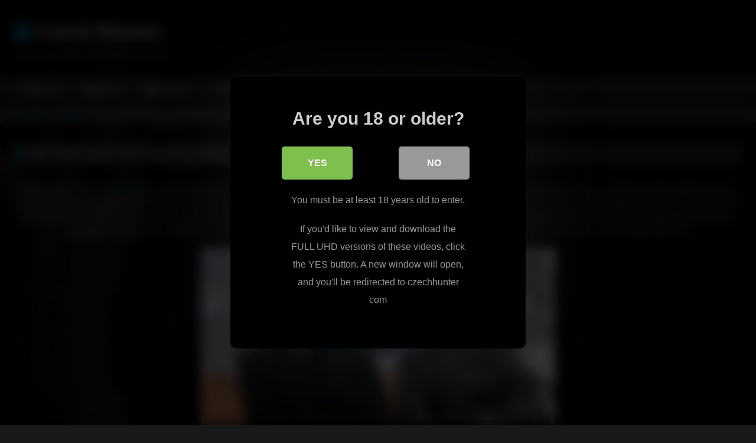

--- FILE ---
content_type: text/html; charset=UTF-8
request_url: https://czechhunter.us/porn-honza-and-tomas/
body_size: 9779
content:
<!DOCTYPE html>


<html lang="en-US">
<head>
<meta charset="UTF-8">
<meta content='width=device-width, initial-scale=1.0, maximum-scale=1.0, user-scalable=0' name='viewport' />
<link rel="profile" href="http://gmpg.org/xfn/11">
<link rel="icon" href="
https://czechhunter.us/blog/wp-content/uploads/2023/09/faviconV2.png">

<!-- Meta social networks -->

<!-- Meta Facebook -->
<meta property="fb:app_id" content="966242223397117" />
<meta property="og:url" content="https://czechhunter.us/porn-honza-and-tomas/" />
<meta property="og:type" content="article" />
<meta property="og:title" content="Free Czech Hunter Porn Honza And Tomas" />
<meta property="og:description" content="Today&#8217;s free czech hunter video is sure to impress you with the two studs that we get to show off. The two guys are named Honza and Tomas and they will be getting to have some nasty fun obviously with our stud in this sexy scene right here. The two guys are very very much into..." />
<meta property="og:image" content="https://czechhunter.us/blog/wp-content/uploads/2017/03/czech-hunter-honza-and-tomas-e1695722705535.jpg" />
<meta property="og:image:width" content="200" />
<meta property="og:image:height" content="200" />

<!-- Meta Twitter -->
<meta name="twitter:card" content="summary">
<!--<meta name="twitter:site" content="@site_username">-->
<meta name="twitter:title" content="Free Czech Hunter Porn Honza And Tomas">
<meta name="twitter:description" content="Today&#8217;s free czech hunter video is sure to impress you with the two studs that we get to show off. The two guys are named Honza and Tomas and they will be getting to have some nasty fun obviously with our stud in this sexy scene right here. The two guys are very very much into...">
<!--<meta name="twitter:creator" content="@creator_username">-->
<meta name="twitter:image" content="https://czechhunter.us/blog/wp-content/uploads/2017/03/czech-hunter-honza-and-tomas-e1695722705535.jpg">
<!--<meta name="twitter:domain" content="YourDomain.com">-->

<!-- Temp Style -->
	<style>
		#page {
			max-width: 1300px;
			margin: 10px auto;
			background: rgba(0,0,0,0.85);
			box-shadow: 0 0 10px rgba(0, 0, 0, 0.50);
			-moz-box-shadow: 0 0 10px rgba(0, 0, 0, 0.50);
			-webkit-box-shadow: 0 0 10px rgba(0, 0, 0, 0.50);
			-webkit-border-radius: 10px;
			-moz-border-radius: 10px;
			border-radius: 10px;
		}
	</style>
<style>
	.post-thumbnail {
		padding-bottom: 56.25%;
	}
	.post-thumbnail .wpst-trailer,
	.post-thumbnail img {
		object-fit: fill;
	}

	.video-debounce-bar {
		background: #00a4ed!important;
	}

			@import url(https://fonts.googleapis.com/css?family=Open+Sans);
					body.custom-background {
			background-image: url(https://czechhunter.us/blog/wp-content/themes/retrotube/assets/img/niches/gay/bg.jpg);
			background-color: #181818!important;
			background-repeat: no-repeat;
			background-attachment: fixed;
			background-position: center;
			background-size: cover;
		}
	
			button,
		.button,
		input[type="button"],
		input[type="reset"],
		input[type="submit"],
		.label,
		.label:visited,
		.pagination ul li a,
		.widget_categories ul li a,
		.comment-reply-link,
		a.tag-cloud-link,
		.template-actors li a {
			background: -moz-linear-gradient(top, rgba(0,0,0,0.3) 0%, rgba(0,0,0,0) 70%); /* FF3.6-15 */
			background: -webkit-linear-gradient(top, rgba(0,0,0,0.3) 0%,rgba(0,0,0,0) 70%); /* Chrome10-25,Safari5.1-6 */
			background: linear-gradient(to bottom, rgba(0,0,0,0.3) 0%,rgba(0,0,0,0) 70%); /* W3C, IE10+, FF16+, Chrome26+, Opera12+, Safari7+ */
			filter: progid:DXImageTransform.Microsoft.gradient( startColorstr='#a62b2b2b', endColorstr='#00000000',GradientType=0 ); /* IE6-9 */
			-moz-box-shadow: 0 1px 6px 0 rgba(0, 0, 0, 0.12);
			-webkit-box-shadow: 0 1px 6px 0 rgba(0, 0, 0, 0.12);
			-o-box-shadow: 0 1px 6px 0 rgba(0, 0, 0, 0.12);
			box-shadow: 0 1px 6px 0 rgba(0, 0, 0, 0.12);
		}
		input[type="text"],
		input[type="email"],
		input[type="url"],
		input[type="password"],
		input[type="search"],
		input[type="number"],
		input[type="tel"],
		input[type="range"],
		input[type="date"],
		input[type="month"],
		input[type="week"],
		input[type="time"],
		input[type="datetime"],
		input[type="datetime-local"],
		input[type="color"],
		select,
		textarea,
		.wp-editor-container {
			-moz-box-shadow: 0 0 1px rgba(255, 255, 255, 0.3), 0 0 5px black inset;
			-webkit-box-shadow: 0 0 1px rgba(255, 255, 255, 0.3), 0 0 5px black inset;
			-o-box-shadow: 0 0 1px rgba(255, 255, 255, 0.3), 0 0 5px black inset;
			box-shadow: 0 0 1px rgba(255, 255, 255, 0.3), 0 0 5px black inset;
		}
		#site-navigation {
			background: #222222;
			background: -moz-linear-gradient(top, #222222 0%, #333333 50%, #222222 51%, #151515 100%);
			background: -webkit-linear-gradient(top, #222222 0%,#333333 50%,#222222 51%,#151515 100%);
			background: linear-gradient(to bottom, #222222 0%,#333333 50%,#222222 51%,#151515 100%);
			filter: progid:DXImageTransform.Microsoft.gradient( startColorstr='#222222', endColorstr='#151515',GradientType=0 );
			-moz-box-shadow: 0 6px 6px 0 rgba(0, 0, 0, 0.12);
			-webkit-box-shadow: 0 6px 6px 0 rgba(0, 0, 0, 0.12);
			-o-box-shadow: 0 6px 6px 0 rgba(0, 0, 0, 0.12);
			box-shadow: 0 6px 6px 0 rgba(0, 0, 0, 0.12);
		}
		#site-navigation > ul > li:hover > a,
		#site-navigation ul li.current-menu-item a {
			background: -moz-linear-gradient(top, rgba(0,0,0,0.3) 0%, rgba(0,0,0,0) 70%);
			background: -webkit-linear-gradient(top, rgba(0,0,0,0.3) 0%,rgba(0,0,0,0) 70%);
			background: linear-gradient(to bottom, rgba(0,0,0,0.3) 0%,rgba(0,0,0,0) 70%);
			filter: progid:DXImageTransform.Microsoft.gradient( startColorstr='#a62b2b2b', endColorstr='#00000000',GradientType=0 );
			-moz-box-shadow: inset 0px 0px 2px 0px #000000;
			-webkit-box-shadow: inset 0px 0px 2px 0px #000000;
			-o-box-shadow: inset 0px 0px 2px 0px #000000;
			box-shadow: inset 0px 0px 2px 0px #000000;
			filter:progid:DXImageTransform.Microsoft.Shadow(color=#000000, Direction=NaN, Strength=2);
		}
		.rating-bar,
		.categories-list .thumb-block .entry-header,
		.actors-list .thumb-block .entry-header,
		#filters .filters-select,
		#filters .filters-options {
			background: -moz-linear-gradient(top, rgba(0,0,0,0.3) 0%, rgba(0,0,0,0) 70%); /* FF3.6-15 */
			background: -webkit-linear-gradient(top, rgba(0,0,0,0.3) 0%,rgba(0,0,0,0) 70%); /* Chrome10-25,Safari5.1-6 */
			background: linear-gradient(to bottom, rgba(0,0,0,0.3) 0%,rgba(0,0,0,0) 70%); /* W3C, IE10+, FF16+, Chrome26+, Opera12+, Safari7+ */
			-moz-box-shadow: inset 0px 0px 2px 0px #000000;
			-webkit-box-shadow: inset 0px 0px 2px 0px #000000;
			-o-box-shadow: inset 0px 0px 2px 0px #000000;
			box-shadow: inset 0px 0px 2px 0px #000000;
			filter:progid:DXImageTransform.Microsoft.Shadow(color=#000000, Direction=NaN, Strength=2);
		}
		.breadcrumbs-area {
			background: -moz-linear-gradient(top, rgba(0,0,0,0.3) 0%, rgba(0,0,0,0) 70%); /* FF3.6-15 */
			background: -webkit-linear-gradient(top, rgba(0,0,0,0.3) 0%,rgba(0,0,0,0) 70%); /* Chrome10-25,Safari5.1-6 */
			background: linear-gradient(to bottom, rgba(0,0,0,0.3) 0%,rgba(0,0,0,0) 70%); /* W3C, IE10+, FF16+, Chrome26+, Opera12+, Safari7+ */
		}
	
	.site-title a {
		font-family: Open Sans;
		font-size: 36px;
	}
	.site-branding .logo img {
		max-width: 200px;
		max-height: 75px;
		margin-top: 0px;
		margin-left: 0px;
	}
	a,
	.site-title a i,
	.thumb-block:hover .rating-bar i,
	.categories-list .thumb-block:hover .entry-header .cat-title:before,
	.required,
	.like #more:hover i,
	.dislike #less:hover i,
	.top-bar i:hover,
	.main-navigation .menu-item-has-children > a:after,
	.menu-toggle i,
	.main-navigation.toggled li:hover > a,
	.main-navigation.toggled li.focus > a,
	.main-navigation.toggled li.current_page_item > a,
	.main-navigation.toggled li.current-menu-item > a,
	#filters .filters-select:after,
	.morelink i,
	.top-bar .membership a i,
	.thumb-block:hover .photos-count i {
		color: #00a4ed;
	}
	button,
	.button,
	input[type="button"],
	input[type="reset"],
	input[type="submit"],
	.label,
	.pagination ul li a.current,
	.pagination ul li a:hover,
	body #filters .label.secondary.active,
	.label.secondary:hover,
	.main-navigation li:hover > a,
	.main-navigation li.focus > a,
	.main-navigation li.current_page_item > a,
	.main-navigation li.current-menu-item > a,
	.widget_categories ul li a:hover,
	.comment-reply-link,
	a.tag-cloud-link:hover,
	.template-actors li a:hover {
		border-color: #00a4ed!important;
		background-color: #00a4ed!important;
	}
	.rating-bar-meter,
	.vjs-play-progress,
	#filters .filters-options span:hover,
	.bx-wrapper .bx-controls-direction a,
	.top-bar .social-share a:hover,
	.thumb-block:hover span.hd-video,
	.featured-carousel .slide a:hover span.hd-video,
	.appContainer .ctaButton {
		background-color: #00a4ed!important;
	}
	#video-tabs button.tab-link.active,
	.title-block,
	.widget-title,
	.page-title,
	.page .entry-title,
	.comments-title,
	.comment-reply-title,
	.morelink:hover {
		border-color: #00a4ed!important;
	}

	/* Small desktops ----------- */
	@media only screen  and (min-width : 64.001em) and (max-width : 84em) {
		#main .thumb-block {
			width: 25%!important;
		}
	}

	/* Desktops and laptops ----------- */
	@media only screen  and (min-width : 84.001em) {
		#main .thumb-block {
			width: 25%!important;
		}
	}

</style>

<!-- Google Analytics -->

<!-- Meta Verification -->
<meta name="rating" content="adult"/>
<meta name="RATING" content="RTA-5042-1996-1400-1577-RTA" />
<script src="https://analytics.ahrefs.com/analytics.js" data-key="UCBKWGZypHEptOchSaCfKA" async></script>

<style>
			#dclm_modal_screen {
			background-color: rgba(0,0,0,0.8);
		}
		#dclm_modal_content {
			background-color: #000;
		}
		#dclm_modal_content h2 {
			color: #ccc;
		}
		#dclm_modal_content p {
			color: #999;
		}
		#dclm_modal_content nav .av_go {
		background-color: #7fbf4d!important;
	}
	#dclm_modal_content nav .av_no {
		background-color: #999999!important;
	}
	#dclm-logo img {
		opacity: 0.5;
	}
			</style>


<meta name='robots' content='index, follow, max-image-preview:large, max-snippet:-1, max-video-preview:-1' />

	<!-- This site is optimized with the Yoast SEO plugin v23.5 - https://yoast.com/wordpress/plugins/seo/ -->
	<title>Free Czech Hunter Porn Honza And Tomas</title>
	<link rel="canonical" href="https://czechhunter.us/porn-honza-and-tomas/" />
	<meta property="og:locale" content="en_US" />
	<meta property="og:type" content="article" />
	<meta property="og:title" content="Free Czech Hunter Porn Honza And Tomas" />
	<meta property="og:description" content="Today&#8217;s free czech hunter video is sure to impress you with the two studs that we get to show off. The two guys are named Honza and Tomas and they will be getting to have some nasty fun obviously with our stud in this sexy scene right here. The two guys are very very much into [&hellip;]" />
	<meta property="og:url" content="https://czechhunter.us/porn-honza-and-tomas/" />
	<meta property="og:site_name" content="Czech Hunter" />
	<meta property="article:published_time" content="2023-11-22T13:57:15+00:00" />
	<meta property="article:modified_time" content="2023-09-26T10:05:10+00:00" />
	<meta property="og:image" content="https://czechhunter.us/blog/wp-content/uploads/2017/03/czech-hunter-honza-and-tomas-e1695722705535.jpg" />
	<meta property="og:image:width" content="637" />
	<meta property="og:image:height" content="358" />
	<meta property="og:image:type" content="image/jpeg" />
	<meta name="author" content="Czech" />
	<meta name="twitter:card" content="summary_large_image" />
	<script type="application/ld+json" class="yoast-schema-graph">{"@context":"https://schema.org","@graph":[{"@type":"WebPage","@id":"https://czechhunter.us/porn-honza-and-tomas/","url":"https://czechhunter.us/porn-honza-and-tomas/","name":"Free Czech Hunter Porn Honza And Tomas","isPartOf":{"@id":"https://czechhunter.us/#website"},"primaryImageOfPage":{"@id":"https://czechhunter.us/porn-honza-and-tomas/#primaryimage"},"image":{"@id":"https://czechhunter.us/porn-honza-and-tomas/#primaryimage"},"thumbnailUrl":"https://czechhunter.us/blog/wp-content/uploads/2017/03/czech-hunter-honza-and-tomas-e1695722705535.jpg","datePublished":"2023-11-22T13:57:15+00:00","dateModified":"2023-09-26T10:05:10+00:00","author":{"@id":"https://czechhunter.us/#/schema/person/23a7669334e9383dd1925bde4e37eff3"},"inLanguage":"en-US","potentialAction":[{"@type":"ReadAction","target":["https://czechhunter.us/porn-honza-and-tomas/"]}]},{"@type":"ImageObject","inLanguage":"en-US","@id":"https://czechhunter.us/porn-honza-and-tomas/#primaryimage","url":"https://czechhunter.us/blog/wp-content/uploads/2017/03/czech-hunter-honza-and-tomas-e1695722705535.jpg","contentUrl":"https://czechhunter.us/blog/wp-content/uploads/2017/03/czech-hunter-honza-and-tomas-e1695722705535.jpg","width":637,"height":358,"caption":"czech-hunter-honza-and-tomas"},{"@type":"WebSite","@id":"https://czechhunter.us/#website","url":"https://czechhunter.us/","name":"Czech Hunter","description":"Free Gay Public Porn Videos and Pics","potentialAction":[{"@type":"SearchAction","target":{"@type":"EntryPoint","urlTemplate":"https://czechhunter.us/?s={search_term_string}"},"query-input":{"@type":"PropertyValueSpecification","valueRequired":true,"valueName":"search_term_string"}}],"inLanguage":"en-US"},{"@type":"Person","@id":"https://czechhunter.us/#/schema/person/23a7669334e9383dd1925bde4e37eff3","name":"Czech","image":{"@type":"ImageObject","inLanguage":"en-US","@id":"https://czechhunter.us/#/schema/person/image/","url":"https://secure.gravatar.com/avatar/49c2015d0dc42cbca6fdd4a47e32c2cc?s=96&d=mm&r=g","contentUrl":"https://secure.gravatar.com/avatar/49c2015d0dc42cbca6fdd4a47e32c2cc?s=96&d=mm&r=g","caption":"Czech"}}]}</script>
	<!-- / Yoast SEO plugin. -->


<link rel='dns-prefetch' href='//vjs.zencdn.net' />
<link rel='dns-prefetch' href='//unpkg.com' />
<link rel="alternate" type="application/rss+xml" title="Czech Hunter &raquo; Feed" href="https://czechhunter.us/feed/" />
<link rel='stylesheet' id='wp-block-library-css' href='https://czechhunter.us/blog/wp-includes/css/dist/block-library/style.min.css?ver=f7c22606db10c742ad98be5a69ddf578' type='text/css' media='all' />
<style id='classic-theme-styles-inline-css' type='text/css'>
/*! This file is auto-generated */
.wp-block-button__link{color:#fff;background-color:#32373c;border-radius:9999px;box-shadow:none;text-decoration:none;padding:calc(.667em + 2px) calc(1.333em + 2px);font-size:1.125em}.wp-block-file__button{background:#32373c;color:#fff;text-decoration:none}
</style>
<style id='global-styles-inline-css' type='text/css'>
body{--wp--preset--color--black: #000000;--wp--preset--color--cyan-bluish-gray: #abb8c3;--wp--preset--color--white: #ffffff;--wp--preset--color--pale-pink: #f78da7;--wp--preset--color--vivid-red: #cf2e2e;--wp--preset--color--luminous-vivid-orange: #ff6900;--wp--preset--color--luminous-vivid-amber: #fcb900;--wp--preset--color--light-green-cyan: #7bdcb5;--wp--preset--color--vivid-green-cyan: #00d084;--wp--preset--color--pale-cyan-blue: #8ed1fc;--wp--preset--color--vivid-cyan-blue: #0693e3;--wp--preset--color--vivid-purple: #9b51e0;--wp--preset--gradient--vivid-cyan-blue-to-vivid-purple: linear-gradient(135deg,rgba(6,147,227,1) 0%,rgb(155,81,224) 100%);--wp--preset--gradient--light-green-cyan-to-vivid-green-cyan: linear-gradient(135deg,rgb(122,220,180) 0%,rgb(0,208,130) 100%);--wp--preset--gradient--luminous-vivid-amber-to-luminous-vivid-orange: linear-gradient(135deg,rgba(252,185,0,1) 0%,rgba(255,105,0,1) 100%);--wp--preset--gradient--luminous-vivid-orange-to-vivid-red: linear-gradient(135deg,rgba(255,105,0,1) 0%,rgb(207,46,46) 100%);--wp--preset--gradient--very-light-gray-to-cyan-bluish-gray: linear-gradient(135deg,rgb(238,238,238) 0%,rgb(169,184,195) 100%);--wp--preset--gradient--cool-to-warm-spectrum: linear-gradient(135deg,rgb(74,234,220) 0%,rgb(151,120,209) 20%,rgb(207,42,186) 40%,rgb(238,44,130) 60%,rgb(251,105,98) 80%,rgb(254,248,76) 100%);--wp--preset--gradient--blush-light-purple: linear-gradient(135deg,rgb(255,206,236) 0%,rgb(152,150,240) 100%);--wp--preset--gradient--blush-bordeaux: linear-gradient(135deg,rgb(254,205,165) 0%,rgb(254,45,45) 50%,rgb(107,0,62) 100%);--wp--preset--gradient--luminous-dusk: linear-gradient(135deg,rgb(255,203,112) 0%,rgb(199,81,192) 50%,rgb(65,88,208) 100%);--wp--preset--gradient--pale-ocean: linear-gradient(135deg,rgb(255,245,203) 0%,rgb(182,227,212) 50%,rgb(51,167,181) 100%);--wp--preset--gradient--electric-grass: linear-gradient(135deg,rgb(202,248,128) 0%,rgb(113,206,126) 100%);--wp--preset--gradient--midnight: linear-gradient(135deg,rgb(2,3,129) 0%,rgb(40,116,252) 100%);--wp--preset--font-size--small: 13px;--wp--preset--font-size--medium: 20px;--wp--preset--font-size--large: 36px;--wp--preset--font-size--x-large: 42px;--wp--preset--spacing--20: 0.44rem;--wp--preset--spacing--30: 0.67rem;--wp--preset--spacing--40: 1rem;--wp--preset--spacing--50: 1.5rem;--wp--preset--spacing--60: 2.25rem;--wp--preset--spacing--70: 3.38rem;--wp--preset--spacing--80: 5.06rem;--wp--preset--shadow--natural: 6px 6px 9px rgba(0, 0, 0, 0.2);--wp--preset--shadow--deep: 12px 12px 50px rgba(0, 0, 0, 0.4);--wp--preset--shadow--sharp: 6px 6px 0px rgba(0, 0, 0, 0.2);--wp--preset--shadow--outlined: 6px 6px 0px -3px rgba(255, 255, 255, 1), 6px 6px rgba(0, 0, 0, 1);--wp--preset--shadow--crisp: 6px 6px 0px rgba(0, 0, 0, 1);}:where(.is-layout-flex){gap: 0.5em;}:where(.is-layout-grid){gap: 0.5em;}body .is-layout-flow > .alignleft{float: left;margin-inline-start: 0;margin-inline-end: 2em;}body .is-layout-flow > .alignright{float: right;margin-inline-start: 2em;margin-inline-end: 0;}body .is-layout-flow > .aligncenter{margin-left: auto !important;margin-right: auto !important;}body .is-layout-constrained > .alignleft{float: left;margin-inline-start: 0;margin-inline-end: 2em;}body .is-layout-constrained > .alignright{float: right;margin-inline-start: 2em;margin-inline-end: 0;}body .is-layout-constrained > .aligncenter{margin-left: auto !important;margin-right: auto !important;}body .is-layout-constrained > :where(:not(.alignleft):not(.alignright):not(.alignfull)){max-width: var(--wp--style--global--content-size);margin-left: auto !important;margin-right: auto !important;}body .is-layout-constrained > .alignwide{max-width: var(--wp--style--global--wide-size);}body .is-layout-flex{display: flex;}body .is-layout-flex{flex-wrap: wrap;align-items: center;}body .is-layout-flex > *{margin: 0;}body .is-layout-grid{display: grid;}body .is-layout-grid > *{margin: 0;}:where(.wp-block-columns.is-layout-flex){gap: 2em;}:where(.wp-block-columns.is-layout-grid){gap: 2em;}:where(.wp-block-post-template.is-layout-flex){gap: 1.25em;}:where(.wp-block-post-template.is-layout-grid){gap: 1.25em;}.has-black-color{color: var(--wp--preset--color--black) !important;}.has-cyan-bluish-gray-color{color: var(--wp--preset--color--cyan-bluish-gray) !important;}.has-white-color{color: var(--wp--preset--color--white) !important;}.has-pale-pink-color{color: var(--wp--preset--color--pale-pink) !important;}.has-vivid-red-color{color: var(--wp--preset--color--vivid-red) !important;}.has-luminous-vivid-orange-color{color: var(--wp--preset--color--luminous-vivid-orange) !important;}.has-luminous-vivid-amber-color{color: var(--wp--preset--color--luminous-vivid-amber) !important;}.has-light-green-cyan-color{color: var(--wp--preset--color--light-green-cyan) !important;}.has-vivid-green-cyan-color{color: var(--wp--preset--color--vivid-green-cyan) !important;}.has-pale-cyan-blue-color{color: var(--wp--preset--color--pale-cyan-blue) !important;}.has-vivid-cyan-blue-color{color: var(--wp--preset--color--vivid-cyan-blue) !important;}.has-vivid-purple-color{color: var(--wp--preset--color--vivid-purple) !important;}.has-black-background-color{background-color: var(--wp--preset--color--black) !important;}.has-cyan-bluish-gray-background-color{background-color: var(--wp--preset--color--cyan-bluish-gray) !important;}.has-white-background-color{background-color: var(--wp--preset--color--white) !important;}.has-pale-pink-background-color{background-color: var(--wp--preset--color--pale-pink) !important;}.has-vivid-red-background-color{background-color: var(--wp--preset--color--vivid-red) !important;}.has-luminous-vivid-orange-background-color{background-color: var(--wp--preset--color--luminous-vivid-orange) !important;}.has-luminous-vivid-amber-background-color{background-color: var(--wp--preset--color--luminous-vivid-amber) !important;}.has-light-green-cyan-background-color{background-color: var(--wp--preset--color--light-green-cyan) !important;}.has-vivid-green-cyan-background-color{background-color: var(--wp--preset--color--vivid-green-cyan) !important;}.has-pale-cyan-blue-background-color{background-color: var(--wp--preset--color--pale-cyan-blue) !important;}.has-vivid-cyan-blue-background-color{background-color: var(--wp--preset--color--vivid-cyan-blue) !important;}.has-vivid-purple-background-color{background-color: var(--wp--preset--color--vivid-purple) !important;}.has-black-border-color{border-color: var(--wp--preset--color--black) !important;}.has-cyan-bluish-gray-border-color{border-color: var(--wp--preset--color--cyan-bluish-gray) !important;}.has-white-border-color{border-color: var(--wp--preset--color--white) !important;}.has-pale-pink-border-color{border-color: var(--wp--preset--color--pale-pink) !important;}.has-vivid-red-border-color{border-color: var(--wp--preset--color--vivid-red) !important;}.has-luminous-vivid-orange-border-color{border-color: var(--wp--preset--color--luminous-vivid-orange) !important;}.has-luminous-vivid-amber-border-color{border-color: var(--wp--preset--color--luminous-vivid-amber) !important;}.has-light-green-cyan-border-color{border-color: var(--wp--preset--color--light-green-cyan) !important;}.has-vivid-green-cyan-border-color{border-color: var(--wp--preset--color--vivid-green-cyan) !important;}.has-pale-cyan-blue-border-color{border-color: var(--wp--preset--color--pale-cyan-blue) !important;}.has-vivid-cyan-blue-border-color{border-color: var(--wp--preset--color--vivid-cyan-blue) !important;}.has-vivid-purple-border-color{border-color: var(--wp--preset--color--vivid-purple) !important;}.has-vivid-cyan-blue-to-vivid-purple-gradient-background{background: var(--wp--preset--gradient--vivid-cyan-blue-to-vivid-purple) !important;}.has-light-green-cyan-to-vivid-green-cyan-gradient-background{background: var(--wp--preset--gradient--light-green-cyan-to-vivid-green-cyan) !important;}.has-luminous-vivid-amber-to-luminous-vivid-orange-gradient-background{background: var(--wp--preset--gradient--luminous-vivid-amber-to-luminous-vivid-orange) !important;}.has-luminous-vivid-orange-to-vivid-red-gradient-background{background: var(--wp--preset--gradient--luminous-vivid-orange-to-vivid-red) !important;}.has-very-light-gray-to-cyan-bluish-gray-gradient-background{background: var(--wp--preset--gradient--very-light-gray-to-cyan-bluish-gray) !important;}.has-cool-to-warm-spectrum-gradient-background{background: var(--wp--preset--gradient--cool-to-warm-spectrum) !important;}.has-blush-light-purple-gradient-background{background: var(--wp--preset--gradient--blush-light-purple) !important;}.has-blush-bordeaux-gradient-background{background: var(--wp--preset--gradient--blush-bordeaux) !important;}.has-luminous-dusk-gradient-background{background: var(--wp--preset--gradient--luminous-dusk) !important;}.has-pale-ocean-gradient-background{background: var(--wp--preset--gradient--pale-ocean) !important;}.has-electric-grass-gradient-background{background: var(--wp--preset--gradient--electric-grass) !important;}.has-midnight-gradient-background{background: var(--wp--preset--gradient--midnight) !important;}.has-small-font-size{font-size: var(--wp--preset--font-size--small) !important;}.has-medium-font-size{font-size: var(--wp--preset--font-size--medium) !important;}.has-large-font-size{font-size: var(--wp--preset--font-size--large) !important;}.has-x-large-font-size{font-size: var(--wp--preset--font-size--x-large) !important;}
.wp-block-navigation a:where(:not(.wp-element-button)){color: inherit;}
:where(.wp-block-post-template.is-layout-flex){gap: 1.25em;}:where(.wp-block-post-template.is-layout-grid){gap: 1.25em;}
:where(.wp-block-columns.is-layout-flex){gap: 2em;}:where(.wp-block-columns.is-layout-grid){gap: 2em;}
.wp-block-pullquote{font-size: 1.5em;line-height: 1.6;}
</style>
<link rel='stylesheet' id='wpst_style-css' href='https://czechhunter.us/blog/wp-content/themes/retrotube/style.css?ver=1.7.2' type='text/css' media='all' />
<link rel='stylesheet' id='child-style-css' href='https://czechhunter.us/blog/wp-content/themes/retrotube-child/style.css?ver=1.0.0' type='text/css' media='all' />
<link rel='stylesheet' id='wpst-font-awesome-css' href='https://czechhunter.us/blog/wp-content/themes/retrotube/assets/stylesheets/font-awesome/css/font-awesome.min.css?ver=4.7.0' type='text/css' media='all' />
<link rel='stylesheet' id='wpst-videojs-style-css' href='//vjs.zencdn.net/7.8.4/video-js.css?ver=7.8.4' type='text/css' media='all' />
<link rel='stylesheet' id='wpst-style-css' href='https://czechhunter.us/blog/wp-content/themes/retrotube-child/style.css?ver=1.0.0.1702724121' type='text/css' media='all' />
<link rel='stylesheet' id='dclm-disclaimer-style-css' href='https://czechhunter.us/blog/wp-content/plugins/wps-disclaimer/public/assets/css/disclaimer.css?ver=1.5.0' type='text/css' media='all' />
<script type="text/javascript" src="https://czechhunter.us/blog/wp-includes/js/jquery/jquery.min.js?ver=3.7.1" id="jquery-core-js"></script>
<script type="text/javascript" src="https://czechhunter.us/blog/wp-includes/js/jquery/jquery-migrate.min.js?ver=3.4.1" id="jquery-migrate-js"></script>
</head>

<body
class="post-template-default single single-post postid-353 single-format-image wp-embed-responsive custom-background">
<div id="page">
	<a class="skip-link screen-reader-text" href="#content">Skip to content</a>

	<header id="masthead" class="site-header" role="banner">

		
		<div class="site-branding row">
			<div class="logo">
															<p class="site-title"><a href="https://czechhunter.us/" rel="home">
																  							<i class="fa fa-user"></i> 	Czech Hunter</a></p>
										
									<p class="site-description">
											Free Gay Public Porn Videos and Pics</p>
							</div>
								</div><!-- .site-branding -->

		<nav id="site-navigation" class="main-navigation
		" role="navigation">
			<div id="head-mobile"></div>
			<div class="button-nav"></div>
			<ul id="menu-main-menu" class="row"><li id="menu-item-449" class="home-icon menu-item menu-item-type-custom menu-item-object-custom menu-item-home menu-item-449"><a href="https://czechhunter.us">Home</a></li>
<li id="menu-item-450" class="video-icon menu-item menu-item-type-custom menu-item-object-custom menu-item-450"><a href="https://czechhunter.us/videos/">Videos</a></li>
<li id="menu-item-451" class="photo-icon menu-item menu-item-type-custom menu-item-object-custom menu-item-451"><a href="https://czechhunter.us/pictures/">Pictures</a></li>
<li id="menu-item-452" class="link-icon menu-item menu-item-type-custom menu-item-object-custom menu-item-452"><a href="https://czechhunter.us/go">Official Site</a></li>
<li id="menu-item-453" class="trophy-icon menu-item menu-item-type-custom menu-item-object-custom menu-item-453"><a href="https://czechhunter.us/deal">70% OFF</a></li>
</ul>		</nav><!-- #site-navigation -->

		<div class="clear"></div>

			</header><!-- #masthead -->

	<div class="breadcrumbs-area"><div class="row"><div id="breadcrumbs"><a href="https://czechhunter.us">Home</a><span class="separator"><i class="fa fa-caret-right"></i></span><a href="https://czechhunter.us/pictures/">Pictures</a><span class="separator"><i class="fa fa-caret-right"></i></span><span class="current">Free Czech Hunter Porn Honza And Tomas</span></div></div></div>
	
	<div id="content" class="site-content row">
	<div id="primary" class="content-area ">
		<main id="main" class="site-main " role="main">

		<article id="post-353" class="post-353 post type-post status-publish format-image has-post-thumbnail hentry category-pictures post_format-post-format-image">
	<header class="entry-header">		
		<h1 class="widget-title">Free Czech Hunter Porn Honza And Tomas</h1>	</header><!-- .entry-header -->
	<div class="entry-content photo-content">
				<p>Today&#8217;s free <a href="https://czechhunter.us/">czech hunter video</a> is sure to impress you with the two studs that we get to show off. The two guys are named Honza and Tomas and they will be getting to have some nasty fun obviously with our stud in this sexy scene right here. The two guys are very very much into threesomes and in their scene here today they get to do just that. So let&#8217;s get to check them out in some juicy action without any delay today. We can guarantee that you will just adore their naughty fucking session as they get to go to the stud that picks them up place. Well let&#8217;s see them drop those pants and watch as they get to fuck in the ass for this juicy czechhunter scene today shall we?</p>
<p><img decoding="async" class="aligncenter wp-image-354" src="https://czechhunter.us/blog/wp-content/uploads/2017/03/czech-hunter-honza-and-tomas.jpg" alt="czech-hunter-honza-and-tomas" width="600" height="672" /></p>
<p style="text-align: left;">Well like we said, they get picked up at the restaurant. As you can see, it was pretty chilly outside and there was heavy snowfall. Well after the little trade went down they went to the guy&#8217;s place and you get to see them take off the pants and underwear to show off some superb and sexy bodies to you all. Watch them stroke each other&#8217;s cocks and as they jack off one another they get rock hard too. Then you can see them taking their time to anally plow each other balls deep and sucking the guys big and thick dick with their luscious lips. We hope that you had fun and we&#8217;ll see you again soon with more new and kinky updates and of course more hot guys!</p>
<p style="text-align: center;"><span style="font-size: x-large;"><a href="https://czechhunter.us/go">Check out these broke guys fucking for cash!</a></span></p>
	<a class="prev-photo" rel="prev" href="https://czechhunter.us/the-hot-waiter/" title="The Hot Waiter"><i class="fa fa-chevron-left" aria-hidden="true"></i></a>
	<a class="next-photo" rel="next" href="https://czechhunter.us/hot-biker-fucked/" title="Hot Biker Fucked"><i class="fa fa-chevron-right" aria-hidden="true"></i></a>
	</div><!-- .entry-content -->

	<div class="under-video-block">
								<h2 class="widget-title">More Porn</h2>

			<div>
			
<article data-video-uid="1" data-post-id="138" class="loop-video thumb-block full-width post-138 post type-post status-publish format-image has-post-thumbnail hentry category-pictures post_format-post-format-image">
	<a href="https://czechhunter.us/fucked-in-the-woods/" title="Fucked In The Woods">
		<div class="post-thumbnail">
			<div class="post-thumbnail-container"><img width="300" height="168.75" data-src="https://czechhunter.us/blog/wp-content/uploads/2013/10/czech-hunter-202-e1695724534346-640x360.jpg" alt="Fucked In The Woods"></div>											</div>
				<header class="entry-header">
			<span>Fucked In The Woods</span>
		</header>
	</a>
</article>

<article data-video-uid="2" data-post-id="366" class="loop-video thumb-block full-width post-366 post type-post status-publish format-image has-post-thumbnail hentry category-pictures post_format-post-format-image">
	<a href="https://czechhunter.us/prague-zoo/" title="Prague Zoo">
		<div class="post-thumbnail">
			<div class="post-thumbnail-container"><img width="300" height="168.75" data-src="https://czechhunter.us/blog/wp-content/uploads/2017/03/czech-hunter-prague-zoo-e1695723000276-640x360.jpg" alt="Prague Zoo"></div>											</div>
				<header class="entry-header">
			<span>Prague Zoo</span>
		</header>
	</a>
</article>

<article data-video-uid="3" data-post-id="371" class="loop-video thumb-block full-width post-371 post type-post status-publish format-image has-post-thumbnail hentry category-pictures post_format-post-format-image">
	<a href="https://czechhunter.us/hot-czech-hunk/" title="Hot Czech Hunk">
		<div class="post-thumbnail">
			<div class="post-thumbnail-container"><img width="300" height="168.75" data-src="https://czechhunter.us/blog/wp-content/uploads/2017/03/czech-hunter-videos.jpg" alt="Hot Czech Hunk"></div>											</div>
				<header class="entry-header">
			<span>Hot Czech Hunk</span>
		</header>
	</a>
</article>

<article data-video-uid="4" data-post-id="153" class="loop-video thumb-block full-width post-153 post type-post status-publish format-image has-post-thumbnail hentry category-pictures post_format-post-format-image">
	<a href="https://czechhunter.us/rollerblading-guy-fucked-in-the-woods/" title="Rollerblading Guy Fucked In The Woods">
		<div class="post-thumbnail">
			<div class="post-thumbnail-container"><img width="300" height="168.75" data-src="https://czechhunter.us/blog/wp-content/uploads/2013/10/rollerblading-guy-at-czech-hunter-e1695725497311-640x360.jpg" alt="Rollerblading Guy Fucked In The Woods"></div>											</div>
				<header class="entry-header">
			<span>Rollerblading Guy Fucked In The Woods</span>
		</header>
	</a>
</article>

<article data-video-uid="5" data-post-id="363" class="loop-video thumb-block full-width post-363 post type-post status-publish format-image has-post-thumbnail hentry category-pictures post_format-post-format-image">
	<a href="https://czechhunter.us/nice-catch/" title="Nice Catch">
		<div class="post-thumbnail">
			<div class="post-thumbnail-container"><img width="300" height="168.75" data-src="https://czechhunter.us/blog/wp-content/uploads/2017/03/czech-hunter-nice-catch-e1695722951899.jpg" alt="Nice Catch"></div>											</div>
				<header class="entry-header">
			<span>Nice Catch</span>
		</header>
	</a>
</article>

<article data-video-uid="6" data-post-id="326" class="loop-video thumb-block full-width post-326 post type-post status-publish format-image has-post-thumbnail hentry category-pictures post_format-post-format-image">
	<a href="https://czechhunter.us/horny-czech-guys/" title="Horny Czech Guys">
		<div class="post-thumbnail">
			<div class="post-thumbnail-container"><img width="300" height="168.75" data-src="https://czechhunter.us/blog/wp-content/uploads/2016/11/czech-hunter.com-threesome-e1695725648239-640x360.jpg" alt="Horny Czech Guys"></div>											</div>
				<header class="entry-header">
			<span>Horny Czech Guys</span>
		</header>
	</a>
</article>

<article data-video-uid="7" data-post-id="356" class="loop-video thumb-block full-width post-356 post type-post status-publish format-image has-post-thumbnail hentry category-pictures post_format-post-format-image">
	<a href="https://czechhunter.us/mira-and-eliska/" title="Mira And Eliska">
		<div class="post-thumbnail">
			<div class="post-thumbnail-container"><img width="300" height="168.75" data-src="https://czechhunter.us/blog/wp-content/uploads/2017/03/mira-and-eliska-640x351.jpg" alt="Mira And Eliska"></div>											</div>
				<header class="entry-header">
			<span>Mira And Eliska</span>
		</header>
	</a>
</article>

<article data-video-uid="8" data-post-id="78" class="loop-video thumb-block full-width post-78 post type-post status-publish format-image has-post-thumbnail hentry category-pictures post_format-post-format-image">
	<a href="https://czechhunter.us/gay-footjob/" title="Gay Footjob">
		<div class="post-thumbnail">
			<div class="post-thumbnail-container"><img width="300" height="168.75" data-src="https://czechhunter.us/blog/wp-content/uploads/2013/11/milking-two-cocks-at-czech-hunter-e1695724064934.jpg" alt="Gay Footjob"></div>											</div>
				<header class="entry-header">
			<span>Gay Footjob</span>
		</header>
	</a>
</article>
			</div>
						<div class="clear"></div>
			
<div class="show-more-related">
<!-- 
				<a class="button large" href="https://czechhunter.us/pictures/">Show more related videos</a>
			
			 -->
						<a class="button large" id="tracking-url" href="https://czechhunter.us/go" title="Show more videos" target="_blank"  rel="nofollow noindex sponsored"><i class="fa fa-download"></i>Click Here For Membership To Full-Length Episode!</a>
		</div>
				
	</div>
<div class="clear"></div>


</article><!-- #post-## -->

		</main><!-- #main -->
	</div><!-- #primary -->



</div><!-- #content -->

<footer id="colophon" class="site-footer
	br-bottom-10" role="contentinfo">
	<div class="row">
									<div class="one-column-footer">
				<section id="enhancedtextwidget-2" class="widget widget_text enhanced-text-widget"><div class="textwidget widget-text"></div></section>			</div>
		
		<div class="clear"></div>

		
					<div class="footer-menu-container">
				<div class="menu-footer-menu-container"><ul id="menu-footer-menu" class="menu"><li id="menu-item-460" class="menu-item menu-item-type-custom menu-item-object-custom menu-item-home menu-item-460"><a href="https://czechhunter.us">Home</a></li>
<li id="menu-item-461" class="menu-item menu-item-type-custom menu-item-object-custom menu-item-461"><a href="https://czechhunter.us/privacy-policy/">Privacy Policy</a></li>
<li id="menu-item-462" class="menu-item menu-item-type-custom menu-item-object-custom menu-item-462"><a href="https://czechhunter.us/terms-and-conditions/">Terms and Conditions</a></li>
<li id="menu-item-463" class="menu-item menu-item-type-custom menu-item-object-custom menu-item-463"><a href="https://www.bigstr.com/legal/2257">2257</a></li>
<li id="menu-item-464" class="menu-item menu-item-type-custom menu-item-object-custom menu-item-464"><a href="https://czechhunter.us/sitemap.html">Sitemap</a></li>
</ul></div>			</div>
		
					<div class="site-info">
				<small><strong>Adult Material</strong>
<br> This site displays content, that may be appropriate for persons of age of majority or in any case no younger than 18 years of age. 
<br> We do not own, produce or host the videos displayed on this website. All videos are hosted by 3rd party websites. We have no control over the content of these websites. 
<br><br> <strong>By visiting this site you acknowledge:</strong>
 <br> You are older than 18 years and older than age of majority as defined by the law of your current location.
 <br> You agree to extend your best efforts to prevent the content of this site to be viewed by any person below the age of majority.
 <br> You acknowledge, that you don't find the content displayed on this site offensive.
<br><br>This site has a zero-tolerance policy against illegal pornography and is self-labeled with RTA label. Parents, you can easily block access to this site. Please <a href="http://www.rtalabel.org/index.php?content=parents">read this page</a> for more informations.
<br><br>
<strong>Disclaimer:</strong> czechhunter.us is an affiliate to czechhunter.com, which means that I may get a commissions if you decide to purchase anything from czechhunter.com
<br>
© Copyright <script>document.write( new Date().getFullYear() );</script> czechhunter.us
<br>
All rights reserved. 
</small>			</div><!-- .site-info -->
			</div>
</footer><!-- #colophon -->
</div><!-- #page -->

<a class="button" href="#" id="back-to-top" title="Back to top"><i class="fa fa-chevron-up"></i></a>

<script type="text/javascript" src="//vjs.zencdn.net/7.8.4/video.min.js?ver=7.8.4" id="wpst-videojs-js"></script>
<script type="text/javascript" src="https://unpkg.com/@silvermine/videojs-quality-selector@1.2.4/dist/js/silvermine-videojs-quality-selector.min.js?ver=1.2.4" id="wpst-videojs-quality-selector-js"></script>
<script type="text/javascript" src="https://czechhunter.us/blog/wp-content/themes/retrotube/assets/js/navigation.js?ver=1.0.0" id="wpst-navigation-js"></script>
<script type="text/javascript" src="https://czechhunter.us/blog/wp-content/themes/retrotube/assets/js/jquery.bxslider.min.js?ver=4.2.15" id="wpst-carousel-js"></script>
<script type="text/javascript" src="https://czechhunter.us/blog/wp-content/themes/retrotube/assets/js/jquery.touchSwipe.min.js?ver=1.6.18" id="wpst-touchswipe-js"></script>
<script type="text/javascript" src="https://czechhunter.us/blog/wp-content/themes/retrotube/assets/js/lazyload.js?ver=1.0.0" id="wpst-lazyload-js"></script>
<script type="text/javascript" id="wpst-main-js-extra">
/* <![CDATA[ */
var wpst_ajax_var = {"url":"https:\/\/czechhunter.us\/blog\/wp-admin\/admin-ajax.php","nonce":"ea13ce725b","ctpl_installed":"1","is_mobile":""};
var objectL10nMain = {"readmore":"Read more","close":"Close"};
var options = {"thumbnails_ratio":"16\/9","enable_views_system":"off","enable_rating_system":"off"};
/* ]]> */
</script>
<script type="text/javascript" src="https://czechhunter.us/blog/wp-content/themes/retrotube/assets/js/main.js?ver=1.0.0.1654011062" id="wpst-main-js"></script>
<script type="text/javascript" src="https://czechhunter.us/blog/wp-content/themes/retrotube/assets/js/skip-link-focus-fix.js?ver=1.0.0" id="wpst-skip-link-focus-fix-js"></script>
<script type="text/javascript" src="https://czechhunter.us/blog/wp-content/plugins/wps-disclaimer/public/assets/js/jquery.cookie.min.js?ver=1.4.1" id="dclm-jquery-cookie-js"></script>
<script type="text/javascript" id="dclm-disclaimer-script-js-extra">
/* <![CDATA[ */
var dclm_ajax_var = {"title":"Are you 18 or older?","yes_button_text":"Yes","no_button_text":"No","description":"<p>You must be at least 18 years old to enter.<\/p>\r\n<p>If you'd like to view and download the FULL UHD versions of these videos, click the YES button. A new window will open, and you'll be redirected to czechhunter com<\/p>","nope_title":"We're sorry!","nope_under_title":"Please exit this site!","nope_button_text":"I'm old enough!","nope_description":"You must be 18 years of age or older to enter this site.","nope_redirect_url":"","logo":"off","logo_file":"","logo_width":"50","disclaimer_redirect_url":"https:\/\/czechhunter.us\/yes","disclaimer_redirect_stay_on_site":"off","disclaimer_disable_cookie_admin":"off","disclaimer_current_user_can":""};
/* ]]> */
</script>
<script type="text/javascript" src="https://czechhunter.us/blog/wp-content/plugins/wps-disclaimer/public/assets/js/disclaimer.js?ver=1.5.0" id="dclm-disclaimer-script-js"></script>

<!-- Other scripts -->

<!-- Mobile scripts -->

</body>
</html>

<!-- Cached by WP-Optimize (gzip) - https://teamupdraft.com/wp-optimize/ - Last modified: December 11, 2025 2:01 pm (UTC:0) -->
